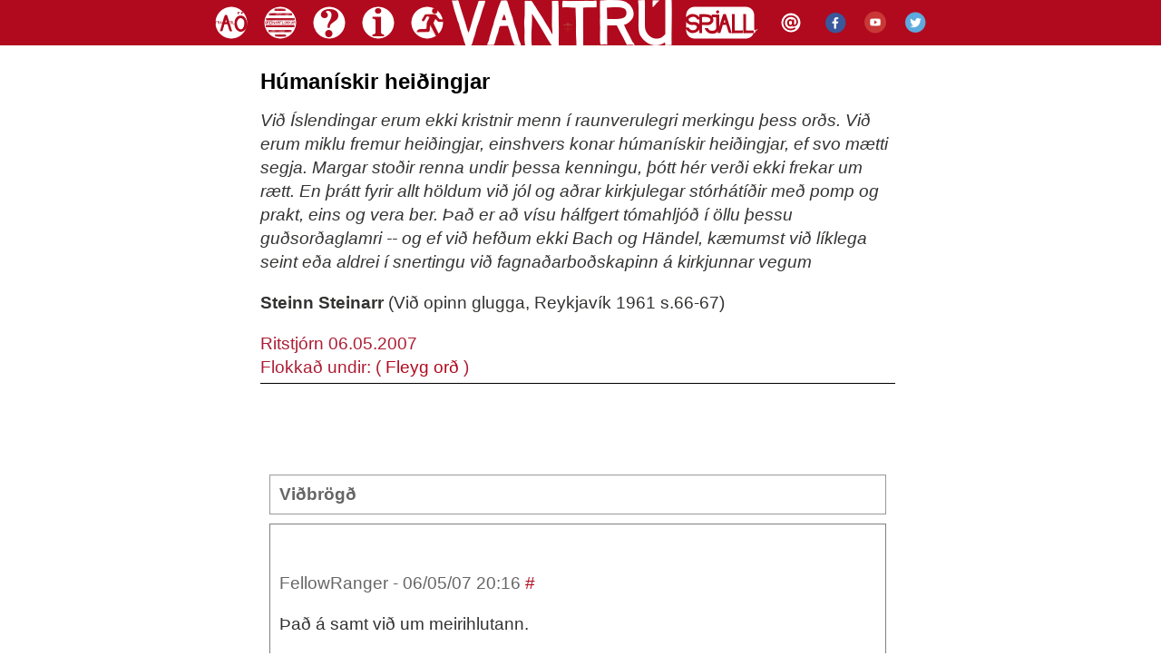

--- FILE ---
content_type: text/html
request_url: https://www.vantru.is/2007/05/06/17.00/
body_size: 2371
content:
<!DOCTYPE html>


<html lang="is">

<head>
<meta http-equiv="Pragma" content="no-cache" />
<meta http-equiv="Content-Type" content="text/html; charset=iso-8859-1" />
<meta name="keywords" content="vantrú trúleysi trúleysingjar kristni íslam hindurvitni" /> 
<meta name="description" content="Vantrú.is er vefsíða félagsins Vantrú.  Markmið félagsins er að veita mótvægi við boðun hindurvitna" /> 
<meta name="author" content="Vantrú" />
<meta name="copyright" content="Höfundarréttur &#169; 2001-2015 Vantrú" />

<title>Vantrú: Húmanískir heiðingjar</title>

<link rel="stylesheet" href="https://www.vantru.is/styles/style.css?x=1.2" type="text/css" />
<link rel="alternate" type="application/rss+xml" title="RSS" href="http://www.vantru.is/index.xml" />
<link rel="start" href="http://www.vantru.is/" title="Home" />
</head>






<body>

<div id="utanumhaus">
<div id="hausinn">

<a title="Allar færslur" href="https://www.vantru.is/allt_draslid.html">
<img alt="Allar færslur" title="Hér má finna allar færslur sem birst hafa á vefriti Vantrúar " src="https://www.vantru.is/myndir/2015/allt1.png" style="width:50px; height:50px; border:0; margin-right:0px;" /></a>

<a title="Allir flokkar" href="https://www.vantru.is/flokkar/">
<img alt="Allir flokkar" title="Hér eru greinarflokkar vefritsins " src="https://www.vantru.is/myndir/2015/allt2.png" style="width:50px; height:50px; border:0; margin-right:0px;" /></a>

<a title="Spurt og svarað" href="https://www.vantru.is/sos_spurt_og_svara/">
<img alt="Sos" title="Spurningar og svör við starfsemi Vantrúar " src="https://www.vantru.is/myndir/2015/sogs1.png" style="width:50px; height:50px; border:0; margin-right:0px;" /></a>

<a title="Um félagið" href="https://www.vantru.is/um-vantru/">
<img alt="Um félagið" title="Hér má finna upplýsingar um félagið Vantrú" src="https://www.vantru.is/myndir/2015/umfelagid1.png" style="width:50px; height:50px; border:0; margin-right:0px;" /></a>

<a title="Trúfélagsskráning" href="https://www.vantru.is/2013/11/04/09.00/">
<img alt="Úrskráning" title="Ertu búin/n að athuga með trúfélagsskráninguna þína?" src="https://www.vantru.is/myndir/2015/urskraning1.png" style="width:50px; height:50px; border:0; margin-right:-5px; " /></a>


<a title="Vantrú.is" href="https://www.vantru.is">
<img alt="Lógó" title="Mótvægi við hindurvitni og kjaftæði" src="https://www.vantru.is/myndir/2015/vantru1.png" style="width:250px; height:50px; border:0; margin-bottom:0px; margin-right:0px;" /></a>

<a title="Spjallið" href="https://www.vantru.is/spjall">
<img alt="Spjallid@Vantru" title="Spjallið hjá Vantrú" src="https://www.vantru.is/myndir/2015/spjall1.png" style="width:90px; height:50px; border:0; margin-bottom:0px;margin-right:4px;" /></a>

<a title="@vantru.is" href="mailto:vantru@vantru.is">
<img alt="Póstfang" title="Aðalpóstfang Vantrúar " src="https://www.vantru.is/myndir/2015/postur1.png" style="width:50px; height:50px; border:0; margin-bottom:0px; margin-right:-5px;" /></a>


<a title="Facebook" href="https://www.facebook.com/vantruis">
<img alt="Vantru@Facebook" title="Vantrú á Facebook" src="https://www.vantru.is/myndir/2015/facebook1.png" style="width:50px; height:50px; border:0; margin-bottom:0px;margin-right:-10px;" /></a>

<a title="YouTube" href="https://www.youtube.com/user/Vantruis">
<img alt="Vantru@Youtube" title="Vantrú á YouTube" src="https://www.vantru.is/myndir/2015/youtube1.png" style="width:50px; height:50px; border:0; margin-bottom:0px;margin-right:-10px;" /></a>

<a title="Twitter" href="https://twitter.com/Vantruis">
<img alt="Vantru@Twitter" title="Vantrú á Twitter" src="https://www.vantru.is/myndir/2015/twitter1.png" style="width:50px; height:50px; border:0; margin-bottom:0px;margin-right:-5px;" /></a>



</div>
</div>

<div id="nedanhaus">
<div id="container">

<div class="blog">

<div class="blogbody">

<h1 class="title">Húmanískir heiðingjar</h1>

<p><em>Við Íslendingar erum ekki kristnir menn í raunverulegri merkingu þess orðs. Við erum miklu fremur heiðingjar, einshvers konar húmanískir heiðingjar, ef svo mætti segja. Margar stoðir renna undir þessa kenningu, þótt hér verði ekki frekar um rætt. En þrátt fyrir allt höldum við jól og aðrar kirkjulegar stórhátíðir með pomp og prakt, eins og vera ber. Það er að vísu hálfgert tómahljóð í öllu þessu guðsorðaglamri -- og ef við hefðum ekki Bach og Händel, kæmumst við líklega seint eða aldrei í snertingu við fagnaðarboðskapinn á kirkjunnar vegum</em></p>

<p><strong>Steinn Steinarr</strong> (Við opinn glugga, Reykjavík 1961 s.66-67)</p>


<a name="more"></a>



<div class="posted">Ritstjórn 06.05.2007<br />
Flokkað undir: (
<a href="http://www.vantru.is/fleyg_ord/">Fleyg orð</a>
)

</div>
<iframe src="https://www.facebook.com/plugins/like.php?href=http://www.vantru.is/2007/05/06/17.00/&amp;layout=standard&amp;show_faces=true&amp;width=50&amp;action=like&amp;colorscheme=light&amp;height=80" scrolling="no" frameborder="0" style="border:none; overflow:hidden; width:700px; height:80px;" allowTransparency="true"></iframe>         

</div>



<h2 class="comments-head" id="comments">
Viðbrögð  

</h2>



    
    
    
     <div class="comments-body" id="athugasemd-20070506201608">
      <br /><h2 class="comments-post">FellowRanger - 06/05/07 20:16
    
    
       <a title="varanleg slóð í þessi viðbrögð" href="http://www.vantru.is/2007/05/06/17.00/#athugasemd-20070506201608">#</a></h2>
       <p>Það á samt við um meirihlutann.</p>

      </div>

    
    
     <div class="comments-body_vantru" id="athugasemd-20070507202122">
      <br /><h2 class="comments-post"><a title="http://www.kommunan.is/larus" href="http://www.kommunan.is/larus" rel="nofollow">Lárus Viðar</a> (meðlimur í Vantrú) - 07/05/07 20:21
    
    
    
       <a title="varanleg slóð í þessi viðbrögð" href="http://www.vantru.is/2007/05/06/17.00/#athugasemd-20070507202122">#</a></h2>
       <p>Steinn Steinarr er eitt allra besta skáld sem ég hef lesið. Mikill hugsuður og stórmenni.</p>

      </div>

    
    
    
     <div class="comments-body" id="athugasemd-20070508053452">
      <br /><h2 class="comments-post">Doddi - 08/05/07 05:34
    
    
       <a title="varanleg slóð í þessi viðbrögð" href="http://www.vantru.is/2007/05/06/17.00/#athugasemd-20070508053452">#</a></h2>
       <p>Steinn Steinarr er bara eitthvað ofmetið flykki. Eyddi ævinni í að drekka kaffi og reykja sígarettur. Það er mikil list.</p>

      </div>

    
    
     <div class="comments-body_vantru" id="athugasemd-20070508065149">
      <br /><h2 class="comments-post"><a title="http://birgir.com" href="http://birgir.com" rel="nofollow">Birgir Baldursson</a> (meðlimur í Vantrú) - 08/05/07 06:51
    
    
    
       <a title="varanleg slóð í þessi viðbrögð" href="http://www.vantru.is/2007/05/06/17.00/#athugasemd-20070508065149">#</a></h2>
       <p>Ódýr afgreiðsla það. Ad hominem. Hefurðu lesið ljóðin hans?</p>

      </div>



<p><small><em>Lokað hefur verið fyrir athugasemdir við þessa færslu.  Við bendum á <a alt="Vantrúarspjallið" href="http://www.vantru.is/spjall/">spjallið</a> ef þið viljið halda umræðum áfram.</em></small></p>


</div>
</div>
</div>
</div>
</body>
</html>

--- FILE ---
content_type: text/css
request_url: https://www.vantru.is/styles/style.css?x=1.2
body_size: 1720
content:
body {  
    margin: 0px auto;
    height:100%;
    width:100%;
    font-family:sans-serif, verdana, arial;
    font-size: 14px;
}

A { color: #000000; text-decoration: none; font-weight:normal; } 
A:link{ color: #b1091d; text-decoration: none; } 
A:visited{ color: #b1091d; text-decoration: none; } 
A:active{ color: #b1091d;  } 
A:hover{ color: #b1091d; text-decoration: underline;  }

h1, h2, h3 {
    padding: 0px;
    font-size: 100%;
}

.adalmynd {
    border: 1px solid gray;
    margin: 3px auto 3px auto;
}
        
.blog .adalmynd {
    width: 700px;
    height: 323px;
}
         
#hausinn {
    margin: 0px auto;
    width: 820px;
    padding-left: 0px;
}

#utanumhaus {
    position: fixed;
    height: 50px;
    width: 100%;
    background-image: url("http://www.vantru.is/myndir/2015/bordi1.png");
    background-repeat: repeat-x;
    box-shadow: 0px 0px 0px #ffffff;
    z-index: 1000;
}

#nedanhaus{
    padding-top: 50px;
    width: 780px;
    margin: 0px auto;
}


iframe {
	display: block;
	margin: 0 auto;
}
          
.date{
    font-size: 120%; 
    color: white; 
    border: 1;
    background: #000000;
    padding: 1px;
    padding-top: 1px;
    margin: 1px;
    font-weight: bold;
    text-align: left;
    border-top: 1px solid #000000;
    border-bottom: 1px solid #000000;
    border-left: 1px dotted #000000;
    border-right: 1px dotted #000000;
}
            
#links {
    float: left;
    width: 450px;
    padding-right: 15px;
    border-right: 1px solid #000000;
    border-left: 0px dotted #000000;
}

#links img {
    width: 450px;
    height: 208px;
}

#links1 {    
    float: right;
    width: 300px;
    padding-left: 10px;
    border-right: 0px dotted #000000;
    padding-right: 0px;
    border-left: 0px solid #000000;  
}

#links1 .blogbody {
    font-size: 12px;
}

#links1 img {
    width: 300px;
    height: 138px;
}

.myndband {
    width: 100%;
}

.blog {
    margin: 0px auto;
    padding:3px;
    border-left: 0px dotted #000000;
    border-right: 0px dotted #000000;
    padding-left:0px;
    padding-top:10px;
    padding-right:7px;
    font-family:Georgia, sans-serif, verdana, arial;
    font-size: 19px;
    width: 700px;
    position: relative;
}

.blogbody {
    color:#333332;
    font-weight: normal;
    line-height:140%;
    padding-left:0px;
    padding-right:0px;
    padding-top:00px;
    font-size: 16;
}

.blogbody h1 {
    font-size:24px;
    text-align: left;
    line-height:120%;
    font-weight: bold;
}

.blogbody h2 {
    font-size:18px;
    text-align: left;
    margin-top: 4px;
    padding-top: 4px;
    margin-bottom: 2px;
    padding-bottom: 2px;
}

.blogbody h3 {
    text-align: left;
    font-size:24px;
    line-height: 120%;
    margin-top: 4px;
    padding-top: 4px;
    margin-bottom: 0px;
    padding-bottom: 0px;
}

.blogbody p {
   margin-top: 0;
   padding-top: 0;
}

.leftbody {
    color:#333;
    font-weight:normal;
    line-height:140%;
    padding-left:5px;
    padding-right:5px;
    border-left: 1px dotted #000000;
    border-bottom: 0px dotted #537D93;
}

.title{ 
    color: black; 
    font-weight:bold;
}
    
#menu {
    margin-bottom:15px;
    background:#FFF;  
}
        
.posted{ 
    color: #AD1d34;
    margin-bottom: 10px;
    padding-bottom: 4px;
    border-bottom: 1px solid #000000;
}
    
.side {
    color:#444;
    font-weight:normal;
    line-height:140%;
    padding:0px;
}
    
.sidetitle {
    color:#000000;
    font-weight: bold;
    font-size:14;
    text-align:right;
    background:#ffffff;
    line-height:80%;
    padding:10px;
    margin-top:0px;
    margin-bottom:00px;
    letter-spacing: .2em;     
}


.sidetitle1 {
    color:#000000;
    font-weight:bold;
    font-size:14;
    text-align:right;
    background:#FFFFFF;
    line-height:100%;
    padding:10px;
    margin-top:3px;
    text-transform:center;
    letter-spacing: .1em;  
    border-top: 1px solid #000000;
}

.lefttitle {
    color:#ffffff;
    font-weight:bold;
    background:#000088;
    line-height:140%;
    padding:2px;
    margin-top:10px;
    text-transform:uppercase;
    letter-spacing: .2em;  
}

.centertitle {
    color:#ffffff;
    font-weight:bold;
    background:#880000;
    line-height:140%;
    padding:2px;
    margin-top:10px;
    text-transform:uppercase;
    letter-spacing: .2em;  
}
    
.powered {
    color:#ECDCDC;
    font-size:xx-small;
    font-weight:bold;
    /*border-top:1px solid #CCC;
    border-bottom:1px solid #CCC;*/
    line-height:140%;
    text-transform:uppercase; 
    padding:2px;
    margin-top:10px;
    text-align:center;
    letter-spacing: .2em;  
}
    
.comments-body {
    color:#333;
    font-weight:normal;
    background:#FFF;
    line-height:140%;
    padding:10px;
    margin:10px;
    border: solid 1px gray;
}


.comments-body img {
    padding-right:4px;
    margin-right:4px;
}

.comments-body_vantru {
    color:#333;
    font-weight:normal;
    background:#FFF;
    line-height:140%;
    padding:10px;
    margin:10px;
    border: solid 1px black;
    background-color: #EBF4F3;
}

.comments-post {
    color:#666;
    font-weight:normal;
}

.trackback-body {
    color:#666;
    font-size:small;
    font-weight:normal;
    background:#FFF;
    line-height:140%;
    padding:10px;

}

.trackback-url {
    color:#666;
    font-size:small;
    font-weight:normal;
    background:#FFF;
    line-height:140%;
    padding:10px;
    border:1px dashed #CCC;
}

.trackback-post {
    color:#666;
    font-size:x-small;
    font-weight:normal;
    background:#FFF;
}
    
.comments-head{ 
    color: #666; 
    border:1px solid #999;
    padding:10px;
    margin:10px;
}

blockquote {
    border: #666  1px dotted;
    background:#FFF0F5;
    padding: 5px;
}

.pright { 
    border: 1px solid #000000;
    margin-top: 0px;
    margin-right: 10px;
    margin-bottom: 2px;
    margin-left: 50px;
    float: right;
} 

.pleft { 
    border: 1px solid #000000;
    margin-top: 0px;
    margin-right: 50px;
    margin-bottom: 2px;
    margin-left: 10px;
    float: left;
}

.prightnb { 
    margin-top: 0px;
    margin-right: 10px;
    margin-bottom: 2px;
    margin-left: 50px;
    float: right;
} 

.pleftnb { 
    margin-top: 0px;
    margin-right: 50px;
    margin-bottom: 2px;
    margin-left: 10px;
    float: left;
}

.venjulegur-listi {
    list-style: none;
    margin-top: -10px;
    padding-left: 0;
    text-indent: 0;
}

#inline-list {
    margin: 0em;
    padding: 0px;
    padding-top: 0;
    margin-top: 0;
}

#inline-list p {
    display: inline;
}

#inline-list ul, #inline-list li {
    display: inline;
    margin: 0;
    padding: 0;
    font-size: x-small;
}

#inline-list ul li:after {
    content: "|";
    color: gray;
    font-size: x-small;
}

#inline-list2 {
    margin: 0em;
    padding: 0px;
    padding-top: 0;
    margin-top: 0;
}

#inline-list2 p {
    display: inline;
}

#inline-list2 ul, #inline-list2 li {
    display: inline;
    margin: 0;
    padding: 0;
    font-size: large;

}

#inline-list2 ul li:after {
    content: "|";
    color: gray;
    font-size: large;

}
#inline-list3 {
    margin: 100em;
    padding: 0px;
    padding-top: 0;
    margin-top : 50;
    margin-bottom : 0;
    padding-left :  50;
    padding-right : 100; 
    padding-right: 0; 
}

#inline-list3 p {
    display: inline;
}

#inline-list3 ul, #inline-list3 li {
    display: inline;
    margin-left: 500;
    padding: 0;
    font-size: large;
}

#inline-list3 ul li:after {
    content: "|";
    color: gray;
    font-size: large;
}


figure { 
    font-size: 70%;
    padding: 0.5em;
    padding-bottom: 1em;
    line-height: 1.2;
    display: table;
} 

figcaption { 
    display: table-caption; 
    caption-side: bottom;
    padding-left: 0.5em;
    padding-right: 0.5em;
}

.footnote {
    font-size:70%;
}

h2 hr{
    border-top: 1px dashed #8c8b8b;
    border-bottom: 1px dashed #fff;
    width: 50%;
}